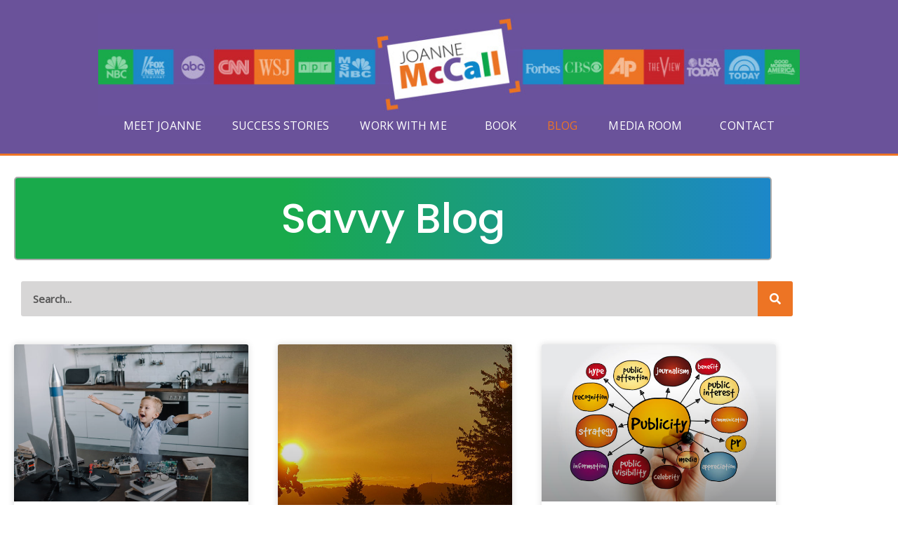

--- FILE ---
content_type: text/css
request_url: https://joannemccall.com/wp-content/cache/wpfc-minified/g4h1vknh/aas78.css
body_size: 140
content:
@font-face{font-family:"Font Awesome 5 Free";font-style:normal;font-weight:900;font-display:block;src:url(//joannemccall.com/wp-content/plugins/elementor/assets/lib/font-awesome/webfonts/fa-solid-900.eot);src:url(//joannemccall.com/wp-content/plugins/elementor/assets/lib/font-awesome/webfonts/fa-solid-900.eot?#iefix) format("embedded-opentype"),url(//joannemccall.com/wp-content/plugins/elementor/assets/lib/font-awesome/webfonts/fa-solid-900.woff2) format("woff2"),url(//joannemccall.com/wp-content/plugins/elementor/assets/lib/font-awesome/webfonts/fa-solid-900.woff) format("woff"),url(//joannemccall.com/wp-content/plugins/elementor/assets/lib/font-awesome/webfonts/fa-solid-900.ttf) format("truetype"),url(//joannemccall.com/wp-content/plugins/elementor/assets/lib/font-awesome/webfonts/fa-solid-900.svg#fontawesome) format("svg")}.fa,.fas{font-family:"Font Awesome 5 Free";font-weight:900}

--- FILE ---
content_type: text/css
request_url: https://joannemccall.com/wp-content/uploads/elementor/css/post-6134.css?ver=1768582346
body_size: 555
content:
.elementor-kit-6134{--e-global-color-primary:#6EC1E4;--e-global-color-secondary:#54595F;--e-global-color-text:#7A7A7A;--e-global-color-accent:#61CE70;--e-global-color-36c7b8e1:#6A529E;--e-global-color-7a83dfd0:#ED7424;--e-global-color-2a002aa2:#1C87C9;--e-global-color-501a08c8:#A9A9A9;--e-global-color-59a41b2f:RGBA(58,58,58,0.98);--e-global-color-20072576:#FFFFFF;--e-global-color-636d703c:#C7252B;--e-global-color-2b552b7a:#19AA4B;--e-global-color-c9c1809:#EE1C25;--e-global-color-417c3dea:#000000;--e-global-color-5ec89d61:#E3620E;--e-global-color-dc4efb6:#0083BB;--e-global-typography-primary-font-family:"Roboto";--e-global-typography-primary-font-weight:600;--e-global-typography-secondary-font-family:"Roboto Slab";--e-global-typography-secondary-font-weight:400;--e-global-typography-text-font-family:"Roboto";--e-global-typography-text-font-weight:400;--e-global-typography-accent-font-family:"Roboto";--e-global-typography-accent-font-weight:500;--e-global-typography-3731d34-font-size:46px;--e-global-typography-3731d34-font-weight:500;--e-global-typography-3731d34-line-height:15em;--e-global-typography-09df85d-font-size:40px;--e-global-typography-09df85d-font-weight:500;--e-global-typography-09df85d-line-height:1.15em;--e-global-typography-09df85d-letter-spacing:0.9px;--e-global-typography-eb44b8d-font-size:32px;--e-global-typography-eb44b8d-font-weight:500;--e-global-typography-eb44b8d-line-height:1.2em;}.elementor-kit-6134 e-page-transition{background-color:#FFBC7D;}.elementor-section.elementor-section-boxed > .elementor-container{max-width:1120px;}.e-con{--container-max-width:1120px;}.elementor-widget:not(:last-child){margin-block-end:15px;}.elementor-element{--widgets-spacing:15px 15px;--widgets-spacing-row:15px;--widgets-spacing-column:15px;}{}h1.entry-title{display:var(--page-title-display);}@media(max-width:1024px){.elementor-section.elementor-section-boxed > .elementor-container{max-width:1024px;}.e-con{--container-max-width:1024px;}}@media(max-width:767px){.elementor-section.elementor-section-boxed > .elementor-container{max-width:767px;}.e-con{--container-max-width:767px;}}

--- FILE ---
content_type: text/css
request_url: https://joannemccall.com/wp-content/uploads/elementor/css/post-49.css?ver=1768582346
body_size: 1062
content:
.elementor-49 .elementor-element.elementor-element-7962e042 > .elementor-container > .elementor-column > .elementor-widget-wrap{align-content:center;align-items:center;}.elementor-49 .elementor-element.elementor-element-7962e042:not(.elementor-motion-effects-element-type-background), .elementor-49 .elementor-element.elementor-element-7962e042 > .elementor-motion-effects-container > .elementor-motion-effects-layer{background-color:#6a529a;}.elementor-49 .elementor-element.elementor-element-7962e042 > .elementor-background-overlay{opacity:0.28;transition:background 0.3s, border-radius 0.3s, opacity 0.3s;}.elementor-49 .elementor-element.elementor-element-7962e042{border-style:solid;border-width:0px 0px 3px 0px;border-color:#ED7424;transition:background 0.3s, border 0.3s, border-radius 0.3s, box-shadow 0.3s;margin-top:0px;margin-bottom:0px;padding:0px 20px 0px 20px;}.elementor-49 .elementor-element.elementor-element-2487bf45.elementor-column > .elementor-widget-wrap{justify-content:center;}.elementor-49 .elementor-element.elementor-element-2487bf45 > .elementor-element-populated{margin:0px 0px 0px 0px;--e-column-margin-right:0px;--e-column-margin-left:0px;padding:10px 0px 10px 0px;}.elementor-49 .elementor-element.elementor-element-204545ef > .elementor-widget-container{margin:9px 0px -6px 0px;padding:0px 0px 0px 0px;}.elementor-49 .elementor-element.elementor-element-204545ef{text-align:center;}.elementor-49 .elementor-element.elementor-element-204545ef img{width:1000px;max-width:100%;}.elementor-49 .elementor-element.elementor-element-1e596787 > .elementor-widget-container{margin:-15px 0px 0px 0px;padding:0px 0px 10px 0px;}.elementor-49 .elementor-element.elementor-element-1e596787 .elementor-menu-toggle{margin:0 auto;}.elementor-49 .elementor-element.elementor-element-1e596787 .elementor-nav-menu .elementor-item{font-size:16px;font-weight:500;text-transform:uppercase;letter-spacing:0.1px;}.elementor-49 .elementor-element.elementor-element-1e596787 .elementor-nav-menu--main .elementor-item{color:#ffffff;fill:#ffffff;padding-left:20px;padding-right:20px;padding-top:10px;padding-bottom:10px;}.elementor-49 .elementor-element.elementor-element-1e596787 .elementor-nav-menu--main .elementor-item:hover,
					.elementor-49 .elementor-element.elementor-element-1e596787 .elementor-nav-menu--main .elementor-item.elementor-item-active,
					.elementor-49 .elementor-element.elementor-element-1e596787 .elementor-nav-menu--main .elementor-item.highlighted,
					.elementor-49 .elementor-element.elementor-element-1e596787 .elementor-nav-menu--main .elementor-item:focus{color:#ED7424;fill:#ED7424;}.elementor-49 .elementor-element.elementor-element-1e596787{--e-nav-menu-horizontal-menu-item-margin:calc( 4px / 2 );}.elementor-49 .elementor-element.elementor-element-1e596787 .elementor-nav-menu--main:not(.elementor-nav-menu--layout-horizontal) .elementor-nav-menu > li:not(:last-child){margin-bottom:4px;}.elementor-49 .elementor-element.elementor-element-1e596787 .elementor-nav-menu--dropdown a, .elementor-49 .elementor-element.elementor-element-1e596787 .elementor-menu-toggle{color:#ffffff;fill:#ffffff;}.elementor-49 .elementor-element.elementor-element-1e596787 .elementor-nav-menu--dropdown{background-color:rgba(87, 59, 147, 0.66);}.elementor-49 .elementor-element.elementor-element-1e596787 .elementor-nav-menu--dropdown a:hover,
					.elementor-49 .elementor-element.elementor-element-1e596787 .elementor-nav-menu--dropdown a:focus,
					.elementor-49 .elementor-element.elementor-element-1e596787 .elementor-nav-menu--dropdown a.elementor-item-active,
					.elementor-49 .elementor-element.elementor-element-1e596787 .elementor-nav-menu--dropdown a.highlighted,
					.elementor-49 .elementor-element.elementor-element-1e596787 .elementor-menu-toggle:hover,
					.elementor-49 .elementor-element.elementor-element-1e596787 .elementor-menu-toggle:focus{color:#ffffff;}.elementor-49 .elementor-element.elementor-element-1e596787 .elementor-nav-menu--dropdown a:hover,
					.elementor-49 .elementor-element.elementor-element-1e596787 .elementor-nav-menu--dropdown a:focus,
					.elementor-49 .elementor-element.elementor-element-1e596787 .elementor-nav-menu--dropdown a.elementor-item-active,
					.elementor-49 .elementor-element.elementor-element-1e596787 .elementor-nav-menu--dropdown a.highlighted{background-color:#ED7424;}.elementor-49 .elementor-element.elementor-element-1e596787 .elementor-nav-menu--dropdown .elementor-item, .elementor-49 .elementor-element.elementor-element-1e596787 .elementor-nav-menu--dropdown  .elementor-sub-item{font-size:16px;}.elementor-49 .elementor-element.elementor-element-1e596787 .elementor-nav-menu--main > .elementor-nav-menu > li > .elementor-nav-menu--dropdown, .elementor-49 .elementor-element.elementor-element-1e596787 .elementor-nav-menu__container.elementor-nav-menu--dropdown{margin-top:10px !important;}.elementor-49 .elementor-element.elementor-element-1e596787 div.elementor-menu-toggle{color:#ED7424;}.elementor-49 .elementor-element.elementor-element-1e596787 div.elementor-menu-toggle svg{fill:#ED7424;}.elementor-theme-builder-content-area{height:400px;}.elementor-location-header:before, .elementor-location-footer:before{content:"";display:table;clear:both;}@media(max-width:1024px){.elementor-49 .elementor-element.elementor-element-7962e042{padding:0px 20px 0px 20px;}.elementor-49 .elementor-element.elementor-element-204545ef > .elementor-widget-container{margin:10px 0px 10px 0px;}.elementor-49 .elementor-element.elementor-element-1e596787 > .elementor-widget-container{margin:-30px 0px 0px 0px;padding:0px 0px 0px 0px;}.elementor-49 .elementor-element.elementor-element-1e596787 .elementor-nav-menu .elementor-item{font-size:12px;line-height:0.1em;}.elementor-49 .elementor-element.elementor-element-1e596787 .elementor-nav-menu--dropdown a{padding-left:0px;padding-right:0px;padding-top:17px;padding-bottom:17px;}}@media(max-width:767px){.elementor-49 .elementor-element.elementor-element-7962e042{padding:0px 0px 0px 0px;}.elementor-49 .elementor-element.elementor-element-204545ef > .elementor-widget-container{margin:010px 0px 10px 0px;}.elementor-49 .elementor-element.elementor-element-204545ef img{width:335px;max-width:100%;}}

--- FILE ---
content_type: text/css
request_url: https://joannemccall.com/wp-content/uploads/elementor/css/post-597.css?ver=1768582346
body_size: 1618
content:
.elementor-597 .elementor-element.elementor-element-452b4278:not(.elementor-motion-effects-element-type-background), .elementor-597 .elementor-element.elementor-element-452b4278 > .elementor-motion-effects-container > .elementor-motion-effects-layer{background-color:#6A529E;}.elementor-597 .elementor-element.elementor-element-452b4278{border-style:solid;border-width:3px 0px 0px 0px;border-color:#ED7424;transition:background 0.3s, border 0.3s, border-radius 0.3s, box-shadow 0.3s;padding:20px 20px 20px 20px;}.elementor-597 .elementor-element.elementor-element-452b4278 > .elementor-background-overlay{transition:background 0.3s, border-radius 0.3s, opacity 0.3s;}.elementor-597 .elementor-element.elementor-element-622b9b9 > .elementor-widget-wrap > .elementor-widget:not(.elementor-widget__width-auto):not(.elementor-widget__width-initial):not(:last-child):not(.elementor-absolute){margin-block-end:10px;}.elementor-597 .elementor-element.elementor-element-622b9b9 > .elementor-element-populated{padding:20px 20px 20px 20px;}.elementor-597 .elementor-element.elementor-element-377fe1c0 .elementor-heading-title{font-size:25px;line-height:1.1em;color:#ffffff;}.elementor-597 .elementor-element.elementor-element-596db62 > .elementor-widget-container{padding:0px 20px 0px 0px;}.elementor-597 .elementor-element.elementor-element-596db62{font-weight:400;line-height:1.3em;color:#ffffff;}.elementor-597 .elementor-element.elementor-element-4ba38a93 > .elementor-widget-wrap > .elementor-widget:not(.elementor-widget__width-auto):not(.elementor-widget__width-initial):not(:last-child):not(.elementor-absolute){margin-block-end:10px;}.elementor-597 .elementor-element.elementor-element-4ba38a93 > .elementor-element-populated{padding:20px 20px 20px 20px;}.elementor-597 .elementor-element.elementor-element-55469ed5 .elementor-heading-title{font-size:25px;color:#ffffff;}.elementor-597 .elementor-element.elementor-element-2a015224 .elementor-repeater-item-899c461.elementor-social-icon{background-color:#ED7424;}.elementor-597 .elementor-element.elementor-element-2a015224 .elementor-repeater-item-6167883.elementor-social-icon{background-color:#ED7424;}.elementor-597 .elementor-element.elementor-element-2a015224 .elementor-repeater-item-c632f09.elementor-social-icon{background-color:#ED7424;}.elementor-597 .elementor-element.elementor-element-2a015224 .elementor-repeater-item-4ebf795.elementor-social-icon{background-color:#ED7424;}.elementor-597 .elementor-element.elementor-element-2a015224{--grid-template-columns:repeat(0, auto);--icon-size:20px;--grid-column-gap:15px;--grid-row-gap:0px;}.elementor-597 .elementor-element.elementor-element-2a015224 .elementor-widget-container{text-align:left;}.elementor-597 .elementor-element.elementor-element-2a015224 > .elementor-widget-container{padding:0px 0px 0px 0px;}.elementor-597 .elementor-element.elementor-element-2a015224 .elementor-social-icon{background-color:#ED7424;--icon-padding:0.5em;}.elementor-597 .elementor-element.elementor-element-2a015224 .elementor-social-icon i{color:#FFFFFF;}.elementor-597 .elementor-element.elementor-element-2a015224 .elementor-social-icon svg{fill:#FFFFFF;}.elementor-597 .elementor-element.elementor-element-2a015224 .elementor-social-icon:hover{background-color:#E3620E;}.elementor-597 .elementor-element.elementor-element-262a68e5 > .elementor-widget-wrap > .elementor-widget:not(.elementor-widget__width-auto):not(.elementor-widget__width-initial):not(:last-child):not(.elementor-absolute){margin-block-end:10px;}.elementor-597 .elementor-element.elementor-element-262a68e5 > .elementor-element-populated{border-style:solid;border-width:1px 1px 1px 1px;border-color:#ffffff;padding:40px 20px 20px 20px;}.elementor-597 .elementor-element.elementor-element-7841e95b .elementor-heading-title{font-size:25px;line-height:1.1em;color:#ffffff;}.elementor-597 .elementor-element.elementor-element-d7721b .elementor-heading-title{font-size:16px;line-height:1.4em;color:#ffffff;}.elementor-597 .elementor-element.elementor-element-4f2021e .elementor-field-group{padding-right:calc( 10px/2 );padding-left:calc( 10px/2 );margin-bottom:10px;}.elementor-597 .elementor-element.elementor-element-4f2021e .elementor-form-fields-wrapper{margin-left:calc( -10px/2 );margin-right:calc( -10px/2 );margin-bottom:-10px;}.elementor-597 .elementor-element.elementor-element-4f2021e .elementor-field-group.recaptcha_v3-bottomleft, .elementor-597 .elementor-element.elementor-element-4f2021e .elementor-field-group.recaptcha_v3-bottomright{margin-bottom:0;}body.rtl .elementor-597 .elementor-element.elementor-element-4f2021e .elementor-labels-inline .elementor-field-group > label{padding-left:0px;}body:not(.rtl) .elementor-597 .elementor-element.elementor-element-4f2021e .elementor-labels-inline .elementor-field-group > label{padding-right:0px;}body .elementor-597 .elementor-element.elementor-element-4f2021e .elementor-labels-above .elementor-field-group > label{padding-bottom:0px;}.elementor-597 .elementor-element.elementor-element-4f2021e .elementor-field-type-html{padding-bottom:0px;}.elementor-597 .elementor-element.elementor-element-4f2021e .elementor-field-group .elementor-field:not(.elementor-select-wrapper){background-color:#ffffff;}.elementor-597 .elementor-element.elementor-element-4f2021e .elementor-field-group .elementor-select-wrapper select{background-color:#ffffff;}.elementor-597 .elementor-element.elementor-element-4f2021e .elementor-button{font-size:16px;font-weight:500;letter-spacing:0.5px;}.elementor-597 .elementor-element.elementor-element-4f2021e .e-form__buttons__wrapper__button-next{background-color:#ED7424;color:#ffffff;}.elementor-597 .elementor-element.elementor-element-4f2021e .elementor-button[type="submit"]{background-color:#ED7424;color:#ffffff;}.elementor-597 .elementor-element.elementor-element-4f2021e .elementor-button[type="submit"] svg *{fill:#ffffff;}.elementor-597 .elementor-element.elementor-element-4f2021e .e-form__buttons__wrapper__button-previous{color:#ffffff;}.elementor-597 .elementor-element.elementor-element-4f2021e .e-form__buttons__wrapper__button-next:hover{background-color:#E3620E;color:#ffffff;}.elementor-597 .elementor-element.elementor-element-4f2021e .elementor-button[type="submit"]:hover{background-color:#E3620E;color:#ffffff;}.elementor-597 .elementor-element.elementor-element-4f2021e .elementor-button[type="submit"]:hover svg *{fill:#ffffff;}.elementor-597 .elementor-element.elementor-element-4f2021e .e-form__buttons__wrapper__button-previous:hover{color:#ffffff;}.elementor-597 .elementor-element.elementor-element-4f2021e .elementor-message.elementor-message-success{color:var( --e-global-color-20072576 );}.elementor-597 .elementor-element.elementor-element-4f2021e{--e-form-steps-indicators-spacing:20px;--e-form-steps-indicator-padding:30px;--e-form-steps-indicator-inactive-secondary-color:#ffffff;--e-form-steps-indicator-active-secondary-color:#ffffff;--e-form-steps-indicator-completed-secondary-color:#ffffff;--e-form-steps-divider-width:1px;--e-form-steps-divider-gap:10px;}.elementor-597 .elementor-element.elementor-element-71b1a022 > .elementor-container > .elementor-column > .elementor-widget-wrap{align-content:center;align-items:center;}.elementor-597 .elementor-element.elementor-element-71b1a022:not(.elementor-motion-effects-element-type-background), .elementor-597 .elementor-element.elementor-element-71b1a022 > .elementor-motion-effects-container > .elementor-motion-effects-layer{background-color:#53407D;}.elementor-597 .elementor-element.elementor-element-71b1a022{transition:background 0.3s, border 0.3s, border-radius 0.3s, box-shadow 0.3s;padding:10px 20px 10px 20px;}.elementor-597 .elementor-element.elementor-element-71b1a022 > .elementor-background-overlay{transition:background 0.3s, border-radius 0.3s, opacity 0.3s;}.elementor-597 .elementor-element.elementor-element-4c27e0d4 > .elementor-element-populated{padding:0px 20px 0px 20px;}.elementor-597 .elementor-element.elementor-element-5708f9d9 .elementor-heading-title{font-size:14px;color:#ffffff;}.elementor-597 .elementor-element.elementor-element-27d8488 > .elementor-element-populated{padding:0px 20px 0px 20px;}.elementor-597 .elementor-element.elementor-element-3facbc1e{text-align:end;}.elementor-597 .elementor-element.elementor-element-3facbc1e .elementor-heading-title{font-size:14px;color:#ffffff;}.elementor-theme-builder-content-area{height:400px;}.elementor-location-header:before, .elementor-location-footer:before{content:"";display:table;clear:both;}@media(max-width:1024px){.elementor-597 .elementor-element.elementor-element-377fe1c0 .elementor-heading-title{font-size:20px;}.elementor-597 .elementor-element.elementor-element-55469ed5 .elementor-heading-title{font-size:20px;}.elementor-597 .elementor-element.elementor-element-2a015224 .elementor-widget-container{text-align:left;}.elementor-597 .elementor-element.elementor-element-2a015224 > .elementor-widget-container{padding:0px 0px 0px 0px;}.elementor-597 .elementor-element.elementor-element-2a015224 .elementor-social-icon{--icon-padding:0.3em;}.elementor-597 .elementor-element.elementor-element-7841e95b .elementor-heading-title{font-size:20px;}}@media(min-width:768px){.elementor-597 .elementor-element.elementor-element-622b9b9{width:25%;}.elementor-597 .elementor-element.elementor-element-4ba38a93{width:28.671%;}.elementor-597 .elementor-element.elementor-element-262a68e5{width:50%;}}@media(max-width:1024px) and (min-width:768px){.elementor-597 .elementor-element.elementor-element-622b9b9{width:30%;}.elementor-597 .elementor-element.elementor-element-4ba38a93{width:30%;}.elementor-597 .elementor-element.elementor-element-262a68e5{width:40%;}}@media(max-width:767px){.elementor-597 .elementor-element.elementor-element-377fe1c0{text-align:center;}.elementor-597 .elementor-element.elementor-element-596db62{text-align:center;}.elementor-597 .elementor-element.elementor-element-4ba38a93 > .elementor-element-populated{margin:0px 0px 30px 0px;--e-column-margin-right:0px;--e-column-margin-left:0px;}.elementor-597 .elementor-element.elementor-element-55469ed5{text-align:center;}.elementor-597 .elementor-element.elementor-element-2a015224 .elementor-widget-container{text-align:center;}.elementor-597 .elementor-element.elementor-element-7841e95b{text-align:center;}.elementor-597 .elementor-element.elementor-element-d7721b{text-align:center;}.elementor-597 .elementor-element.elementor-element-4c27e0d4 > .elementor-element-populated{padding:0px 0px 4px 0px;}.elementor-597 .elementor-element.elementor-element-5708f9d9{text-align:center;}.elementor-597 .elementor-element.elementor-element-3facbc1e{text-align:center;}}

--- FILE ---
content_type: text/css
request_url: https://joannemccall.com/wp-content/uploads/elementor/css/post-4018.css?ver=1768582837
body_size: 1302
content:
.elementor-4018 .elementor-element.elementor-element-1d18b9e2{transition:background 0.3s, border 0.3s, border-radius 0.3s, box-shadow 0.3s;padding:0px 0px 0px 0px;}.elementor-4018 .elementor-element.elementor-element-1d18b9e2 > .elementor-background-overlay{transition:background 0.3s, border-radius 0.3s, opacity 0.3s;}.elementor-4018 .elementor-element.elementor-element-3218d04f:not(.elementor-motion-effects-element-type-background) > .elementor-widget-wrap, .elementor-4018 .elementor-element.elementor-element-3218d04f > .elementor-widget-wrap > .elementor-motion-effects-container > .elementor-motion-effects-layer{background-color:transparent;background-image:linear-gradient(90deg, #19AA4B 36%, #1C87C9 100%);}.elementor-4018 .elementor-element.elementor-element-3218d04f > .elementor-element-populated{border-style:solid;border-width:2px 2px 2px 2px;border-color:#A9A9A9;transition:background 0.3s, border 0.3s, border-radius 0.3s, box-shadow 0.3s;margin:30px 20px 20px 20px;--e-column-margin-right:20px;--e-column-margin-left:20px;padding:20px 20px 20px 20px;}.elementor-4018 .elementor-element.elementor-element-3218d04f > .elementor-element-populated, .elementor-4018 .elementor-element.elementor-element-3218d04f > .elementor-element-populated > .elementor-background-overlay, .elementor-4018 .elementor-element.elementor-element-3218d04f > .elementor-background-slideshow{border-radius:5px 5px 5px 5px;}.elementor-4018 .elementor-element.elementor-element-3218d04f > .elementor-element-populated > .elementor-background-overlay{transition:background 0.3s, border-radius 0.3s, opacity 0.3s;}.elementor-4018 .elementor-element.elementor-element-2b8ecc1 > .elementor-widget-container{margin:8px 20px 8px 20px;}.elementor-4018 .elementor-element.elementor-element-2b8ecc1{text-align:center;}.elementor-4018 .elementor-element.elementor-element-2b8ecc1 .elementor-heading-title{font-family:"Poppins", Sans-serif;font-size:59px;font-weight:500;color:#FFFFFF;}.elementor-4018 .elementor-element.elementor-element-d9d3c31 > .elementor-container{max-width:1120px;}.elementor-4018 .elementor-element.elementor-element-d9d3c31{transition:background 0.3s, border 0.3s, border-radius 0.3s, box-shadow 0.3s;padding:0px 20px 0px 20px;}.elementor-4018 .elementor-element.elementor-element-d9d3c31 > .elementor-background-overlay{transition:background 0.3s, border-radius 0.3s, opacity 0.3s;}.elementor-4018 .elementor-element.elementor-element-3c7e712 .elementor-search-form__container{min-height:50px;}.elementor-4018 .elementor-element.elementor-element-3c7e712 .elementor-search-form__submit{min-width:50px;background-color:#ED7424;}body:not(.rtl) .elementor-4018 .elementor-element.elementor-element-3c7e712 .elementor-search-form__icon{padding-left:calc(50px / 3);}body.rtl .elementor-4018 .elementor-element.elementor-element-3c7e712 .elementor-search-form__icon{padding-right:calc(50px / 3);}.elementor-4018 .elementor-element.elementor-element-3c7e712 .elementor-search-form__input, .elementor-4018 .elementor-element.elementor-element-3c7e712.elementor-search-form--button-type-text .elementor-search-form__submit{padding-left:calc(50px / 3);padding-right:calc(50px / 3);}.elementor-4018 .elementor-element.elementor-element-3c7e712 input[type="search"].elementor-search-form__input{font-weight:600;}.elementor-4018 .elementor-element.elementor-element-3c7e712 .elementor-search-form__input,
					.elementor-4018 .elementor-element.elementor-element-3c7e712 .elementor-search-form__icon,
					.elementor-4018 .elementor-element.elementor-element-3c7e712 .elementor-lightbox .dialog-lightbox-close-button,
					.elementor-4018 .elementor-element.elementor-element-3c7e712 .elementor-lightbox .dialog-lightbox-close-button:hover,
					.elementor-4018 .elementor-element.elementor-element-3c7e712.elementor-search-form--skin-full_screen input[type="search"].elementor-search-form__input{color:#000000;fill:#000000;}.elementor-4018 .elementor-element.elementor-element-3c7e712:not(.elementor-search-form--skin-full_screen) .elementor-search-form__container{background-color:#D7D6D6;border-radius:3px;}.elementor-4018 .elementor-element.elementor-element-3c7e712.elementor-search-form--skin-full_screen input[type="search"].elementor-search-form__input{background-color:#D7D6D6;border-radius:3px;}.elementor-4018 .elementor-element.elementor-element-3ec57b0 > .elementor-container{max-width:1106px;}.elementor-4018 .elementor-element.elementor-element-3ec57b0{padding:20px 10px 20px 10px;}.elementor-4018 .elementor-element.elementor-element-df98a3e{--grid-row-gap:42px;--grid-column-gap:42px;}.elementor-4018 .elementor-element.elementor-element-df98a3e > .elementor-widget-container{margin:0px 0px 0px 0px;padding:0px 0px 0px 0px;}.elementor-4018 .elementor-element.elementor-element-df98a3e .elementor-post__thumbnail__link{width:100%;}.elementor-4018 .elementor-element.elementor-element-df98a3e .elementor-post__meta-data span + span:before{content:"|";}.elementor-4018 .elementor-element.elementor-element-df98a3e .elementor-post__card{padding-top:0px;padding-bottom:0px;}.elementor-4018 .elementor-element.elementor-element-df98a3e .elementor-post__text{margin-top:21px;margin-bottom:10px;}.elementor-4018 .elementor-element.elementor-element-df98a3e .elementor-post:hover .elementor-post__thumbnail img{filter:brightness( 100% ) contrast( 100% ) saturate( 131% ) blur( 0px ) hue-rotate( 0deg );}.elementor-4018 .elementor-element.elementor-element-df98a3e .elementor-post__title, .elementor-4018 .elementor-element.elementor-element-df98a3e .elementor-post__title a{color:#EF7527;font-size:24px;}.elementor-4018 .elementor-element.elementor-element-df98a3e .elementor-post__title{margin-bottom:11px;}.elementor-4018 .elementor-element.elementor-element-df98a3e .elementor-post__meta-data{color:rgba(58, 58, 58, 0.71);font-size:13px;font-weight:600;}.elementor-4018 .elementor-element.elementor-element-df98a3e .elementor-post__excerpt p{line-height:1.6em;}.elementor-4018 .elementor-element.elementor-element-df98a3e .elementor-post__excerpt{margin-bottom:13px;}.elementor-4018 .elementor-element.elementor-element-df98a3e .elementor-post__read-more{margin-bottom:10px;}.elementor-4018 .elementor-element.elementor-element-df98a3e .elementor-pagination{text-align:center;font-size:23px;line-height:4.2em;}body:not(.rtl) .elementor-4018 .elementor-element.elementor-element-df98a3e .elementor-pagination .page-numbers:not(:first-child){margin-left:calc( 39px/2 );}body:not(.rtl) .elementor-4018 .elementor-element.elementor-element-df98a3e .elementor-pagination .page-numbers:not(:last-child){margin-right:calc( 39px/2 );}body.rtl .elementor-4018 .elementor-element.elementor-element-df98a3e .elementor-pagination .page-numbers:not(:first-child){margin-right:calc( 39px/2 );}body.rtl .elementor-4018 .elementor-element.elementor-element-df98a3e .elementor-pagination .page-numbers:not(:last-child){margin-left:calc( 39px/2 );}@media(max-width:767px){.elementor-4018 .elementor-element.elementor-element-3218d04f > .elementor-element-populated{margin:10px 10px 10px 10px;--e-column-margin-right:10px;--e-column-margin-left:10px;padding:0px 0px 0px 0px;}.elementor-4018 .elementor-element.elementor-element-2b8ecc1 .elementor-heading-title{font-size:40px;}.elementor-4018 .elementor-element.elementor-element-df98a3e .elementor-post__thumbnail__link{width:100%;}}